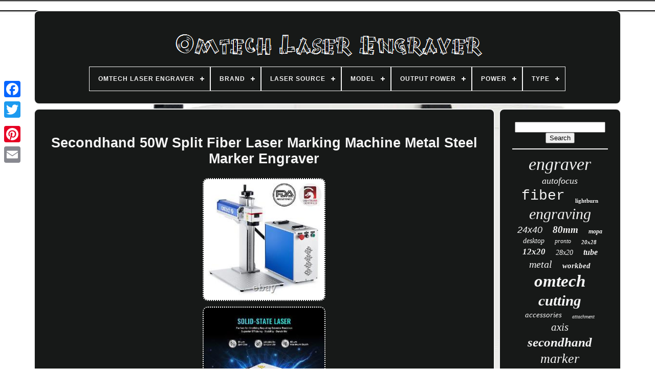

--- FILE ---
content_type: text/html
request_url: https://omtechlaserengraver.com/en/secondhand_50w_split_fiber_laser_marking_machine_metal_steel_marker_engraver.html
body_size: 8783
content:
<!DOCTYPE HTML> 
 <HTML> 	
 



 
	<HEAD>


	
	<TITLE>	  	Secondhand 50w Split Fiber Laser Marking Machine Metal Steel Marker Engraver</TITLE> 


	
<!--///////////////////////////////////////////////////////////////////////////////////////////////////////////////////////-->
<LINK HREF='https://omtechlaserengraver.com/favicon.png' TYPE='image/png' REL='icon'>
	  
 <META   HTTP-EQUIV='content-type' CONTENT='text/html; charset=UTF-8'> 
 
	
<META  NAME='viewport' CONTENT='width=device-width, initial-scale=1'>  


  
	
				
		<LINK  HREF='https://omtechlaserengraver.com/nuxujem.css' TYPE='text/css'	REL='stylesheet'> 
  	
	
<LINK HREF='https://omtechlaserengraver.com/vupohucoma.css'	REL='stylesheet'  TYPE='text/css'> 	

	  
<SCRIPT TYPE='text/javascript'  SRC='https://code.jquery.com/jquery-latest.min.js'> </SCRIPT>	
	 

<SCRIPT TYPE='text/javascript' SRC='https://omtechlaserengraver.com/mekedy.js'> 	</SCRIPT>
	
	    
<SCRIPT  TYPE='text/javascript' SRC='https://omtechlaserengraver.com/kumef.js'> </SCRIPT>
 	 
	


 <SCRIPT TYPE='text/javascript' ASYNC SRC='https://omtechlaserengraver.com/taxoqowiqu.js'>

 </SCRIPT>

	   

	   <SCRIPT SRC='https://omtechlaserengraver.com/sasejo.js'  ASYNC   TYPE='text/javascript'></SCRIPT>		
	
	
 
  <SCRIPT TYPE='text/javascript'>		var a2a_config = a2a_config || {};a2a_config.no_3p = 1;
</SCRIPT>   

	
	
   
<!--///////////////////////////////////////////////////////////////////////////////////////////////////////////////////////-->
<SCRIPT TYPE='text/javascript'> 
	window.onload = function ()
	{
		bumer('kybokacy', 'Search', 'https://omtechlaserengraver.com/en/search.php');
		dija("viva.php","hwlh", "Secondhand 50w Split Fiber Laser Marking Machine Metal Steel Marker Engraver");
		
		
	}
	 	

</SCRIPT>

 
  

 
 
	 </HEAD> 
 
  	
<BODY DATA-ID='325539128810'>	



	 	<DIV STYLE='left:0px; top:150px;'  CLASS='a2a_kit a2a_kit_size_32 a2a_floating_style a2a_vertical_style'>   

		 
  <A CLASS='a2a_button_facebook'>   	</A>
			
		 <A CLASS='a2a_button_twitter'>      </A>

		 	 <A CLASS='a2a_button_google_plus'> 

</A> 	 	
		 

 
 <A  CLASS='a2a_button_pinterest'>	
</A>
 
		   
<A CLASS='a2a_button_email'>  
</A>  	
	 	 </DIV>
 

	 <DIV ID='wyvobypa'>   

	 
  	 
		 
	 	<DIV	ID='cacenygapy'> 
 	 	   
			
<A HREF='https://omtechlaserengraver.com/en/'> 		

<!--///////////////////////////////////////////////////////////////////////////////////////////////////////////////////////-->
<IMG	ALT='Omtech Laser Engraver' SRC='https://omtechlaserengraver.com/en/omtech_laser_engraver.gif'>
</A> 		  



			
<div id='hedonubi' class='align-center'>
<ul>
<li class='has-sub'><a href='https://omtechlaserengraver.com/en/'><span>Omtech Laser Engraver</span></a>
<ul>
	<li><a href='https://omtechlaserengraver.com/en/all_items_omtech_laser_engraver.html'><span>All items</span></a></li>
	<li><a href='https://omtechlaserengraver.com/en/recent_items_omtech_laser_engraver.html'><span>Recent items</span></a></li>
	<li><a href='https://omtechlaserengraver.com/en/top_items_omtech_laser_engraver.html'><span>Top items</span></a></li>
	<li><a href='https://omtechlaserengraver.com/en/newest_videos_omtech_laser_engraver.html'><span>Newest videos</span></a></li>
</ul>
</li>

<li class='has-sub'><a href='https://omtechlaserengraver.com/en/brand/'><span>Brand</span></a>
<ul>
	<li><a href='https://omtechlaserengraver.com/en/brand/monport.html'><span>Monport (3)</span></a></li>
	<li><a href='https://omtechlaserengraver.com/en/brand/omtech.html'><span>Omtech (1999)</span></a></li>
	<li><a href='https://omtechlaserengraver.com/en/brand/omtech_preenex.html'><span>Omtech & Preenex (9)</span></a></li>
	<li><a href='https://omtechlaserengraver.com/en/brand/preenex.html'><span>Preenex (37)</span></a></li>
	<li><a href='https://omtechlaserengraver.com/en/brand/sdkehui.html'><span>Sdkehui (5)</span></a></li>
	<li><a href='https://omtechlaserengraver.com/en/brand/tek_motion.html'><span>Tek Motion (2)</span></a></li>
	<li><a href='https://omtechlaserengraver.com/en/brand/vevor.html'><span>Vevor (3)</span></a></li>
	<li><a href='https://omtechlaserengraver.com/en/recent_items_omtech_laser_engraver.html'>Other (5)</a></li>
</ul>
</li>

<li class='has-sub'><a href='https://omtechlaserengraver.com/en/laser_source/'><span>Laser Source</span></a>
<ul>
	<li><a href='https://omtechlaserengraver.com/en/laser_source/jpt.html'><span>Jpt (127)</span></a></li>
	<li><a href='https://omtechlaserengraver.com/en/laser_source/max.html'><span>Max (25)</span></a></li>
	<li><a href='https://omtechlaserengraver.com/en/laser_source/raycus.html'><span>Raycus (147)</span></a></li>
	<li><a href='https://omtechlaserengraver.com/en/recent_items_omtech_laser_engraver.html'>Other (1764)</a></li>
</ul>
</li>

<li class='has-sub'><a href='https://omtechlaserengraver.com/en/model/'><span>Model</span></a>
<ul>
	<li><a href='https://omtechlaserengraver.com/en/model/af2028_60.html'><span>Af2028-60 (19)</span></a></li>
	<li><a href='https://omtechlaserengraver.com/en/model/af3555_130.html'><span>Af3555-130 (16)</span></a></li>
	<li><a href='https://omtechlaserengraver.com/en/model/cw_5200.html'><span>Cw-5200 (34)</span></a></li>
	<li><a href='https://omtechlaserengraver.com/en/model/lyf_30bw.html'><span>Lyf-30bw (72)</span></a></li>
	<li><a href='https://omtechlaserengraver.com/en/model/lyf_50w.html'><span>Lyf-50w (78)</span></a></li>
	<li><a href='https://omtechlaserengraver.com/en/model/lyf_60w.html'><span>Lyf-60w (25)</span></a></li>
	<li><a href='https://omtechlaserengraver.com/en/model/omtech_k40_pro.html'><span>Omtech K40 Pro (19)</span></a></li>
	<li><a href='https://omtechlaserengraver.com/en/model/polar.html'><span>Polar (26)</span></a></li>
	<li><a href='https://omtechlaserengraver.com/en/model/polar_55.html'><span>Polar+ 55 (22)</span></a></li>
	<li><a href='https://omtechlaserengraver.com/en/model/sh_1060.html'><span>Sh-1060 (19)</span></a></li>
	<li><a href='https://omtechlaserengraver.com/en/model/sh_g1060.html'><span>Sh-g1060 (54)</span></a></li>
	<li><a href='https://omtechlaserengraver.com/en/model/sh_g1390.html'><span>Sh-g1390 (58)</span></a></li>
	<li><a href='https://omtechlaserengraver.com/en/model/sh_g1490.html'><span>Sh-g1490 (27)</span></a></li>
	<li><a href='https://omtechlaserengraver.com/en/model/sh_g1610.html'><span>Sh-g1610 (56)</span></a></li>
	<li><a href='https://omtechlaserengraver.com/en/model/sh_g3020.html'><span>Sh-g3020 (73)</span></a></li>
	<li><a href='https://omtechlaserengraver.com/en/model/sh_g350.html'><span>Sh-g350 (72)</span></a></li>
	<li><a href='https://omtechlaserengraver.com/en/model/sh_g460.html'><span>Sh-g460 (63)</span></a></li>
	<li><a href='https://omtechlaserengraver.com/en/model/sh_g570.html'><span>Sh-g570 (192)</span></a></li>
	<li><a href='https://omtechlaserengraver.com/en/model/sh_g690.html'><span>Sh-g690 (41)</span></a></li>
	<li><a href='https://omtechlaserengraver.com/en/model/yh7050.html'><span>Yh7050 (26)</span></a></li>
	<li><a href='https://omtechlaserengraver.com/en/recent_items_omtech_laser_engraver.html'>Other (1071)</a></li>
</ul>
</li>

<li class='has-sub'><a href='https://omtechlaserengraver.com/en/output_power/'><span>Output Power</span></a>
<ul>
	<li><a href='https://omtechlaserengraver.com/en/output_power/100w.html'><span>100w (14)</span></a></li>
	<li><a href='https://omtechlaserengraver.com/en/output_power/20w.html'><span>20w (25)</span></a></li>
	<li><a href='https://omtechlaserengraver.com/en/output_power/30w.html'><span>30w (116)</span></a></li>
	<li><a href='https://omtechlaserengraver.com/en/output_power/50w.html'><span>50w (89)</span></a></li>
	<li><a href='https://omtechlaserengraver.com/en/output_power/60w.html'><span>60w (30)</span></a></li>
	<li><a href='https://omtechlaserengraver.com/en/output_power/80w.html'><span>80w (27)</span></a></li>
	<li><a href='https://omtechlaserengraver.com/en/recent_items_omtech_laser_engraver.html'>Other (1762)</a></li>
</ul>
</li>

<li class='has-sub'><a href='https://omtechlaserengraver.com/en/power/'><span>Power</span></a>
<ul>
	<li><a href='https://omtechlaserengraver.com/en/power/100_w.html'><span>100 W (146)</span></a></li>
	<li><a href='https://omtechlaserengraver.com/en/power/100w.html'><span>100w (31)</span></a></li>
	<li><a href='https://omtechlaserengraver.com/en/power/10w.html'><span>10w (6)</span></a></li>
	<li><a href='https://omtechlaserengraver.com/en/power/130_w.html'><span>130 W (96)</span></a></li>
	<li><a href='https://omtechlaserengraver.com/en/power/130w.html'><span>130w (8)</span></a></li>
	<li><a href='https://omtechlaserengraver.com/en/power/150_w.html'><span>150 W (62)</span></a></li>
	<li><a href='https://omtechlaserengraver.com/en/power/20_w.html'><span>20 W (54)</span></a></li>
	<li><a href='https://omtechlaserengraver.com/en/power/20w.html'><span>20w (22)</span></a></li>
	<li><a href='https://omtechlaserengraver.com/en/power/30_w.html'><span>30 W (69)</span></a></li>
	<li><a href='https://omtechlaserengraver.com/en/power/30w.html'><span>30w (17)</span></a></li>
	<li><a href='https://omtechlaserengraver.com/en/power/40_w.html'><span>40 W (14)</span></a></li>
	<li><a href='https://omtechlaserengraver.com/en/power/40w.html'><span>40w (99)</span></a></li>
	<li><a href='https://omtechlaserengraver.com/en/power/50_w.html'><span>50 W (192)</span></a></li>
	<li><a href='https://omtechlaserengraver.com/en/power/60_w.html'><span>60 W (250)</span></a></li>
	<li><a href='https://omtechlaserengraver.com/en/power/60w.html'><span>60w (19)</span></a></li>
	<li><a href='https://omtechlaserengraver.com/en/power/70_w.html'><span>70 W (14)</span></a></li>
	<li><a href='https://omtechlaserengraver.com/en/power/80_w.html'><span>80 W (121)</span></a></li>
	<li><a href='https://omtechlaserengraver.com/en/power/80w.html'><span>80w (11)</span></a></li>
	<li><a href='https://omtechlaserengraver.com/en/power/90_w.html'><span>90 W (25)</span></a></li>
	<li><a href='https://omtechlaserengraver.com/en/power/90w.html'><span>90w (5)</span></a></li>
	<li><a href='https://omtechlaserengraver.com/en/recent_items_omtech_laser_engraver.html'>Other (802)</a></li>
</ul>
</li>

<li class='has-sub'><a href='https://omtechlaserengraver.com/en/type/'><span>Type</span></a>
<ul>
	<li><a href='https://omtechlaserengraver.com/en/type/engraving_machine.html'><span>Engraving Machine (1212)</span></a></li>
	<li><a href='https://omtechlaserengraver.com/en/type/laser.html'><span>Laser (6)</span></a></li>
	<li><a href='https://omtechlaserengraver.com/en/type/laser_tube.html'><span>Laser Tube (7)</span></a></li>
	<li><a href='https://omtechlaserengraver.com/en/type/multimedia_tools.html'><span>Multimedia Tools (3)</span></a></li>
	<li><a href='https://omtechlaserengraver.com/en/type/parts_accessories.html'><span>Parts / Accessories (83)</span></a></li>
	<li><a href='https://omtechlaserengraver.com/en/type/shipping_service.html'><span>Shipping Service (3)</span></a></li>
	<li><a href='https://omtechlaserengraver.com/en/type/software.html'><span>Software (4)</span></a></li>
	<li><a href='https://omtechlaserengraver.com/en/recent_items_omtech_laser_engraver.html'>Other (745)</a></li>
</ul>
</li>

</ul>
</div>

		

</DIV> 
 

		 	
<DIV ID='toxytu'> 


 
			 
	 <DIV ID='pole'>


					<DIV  ID='cabasi'> 	</DIV> 
	


				<h1 class="[base64]">Secondhand 50W Split Fiber Laser Marking Machine Metal Steel Marker Engraver	</h1> 
 
<br/>  	 <img class="ke5f7f7f" src="https://omtechlaserengraver.com/en/images/Secondhand_50W_Split_Fiber_Laser_Marking_Machine_Metal_Steel_Marker_Engraver_01_urc.jpg" title="Secondhand 50W Split Fiber Laser Marking Machine Metal Steel Marker Engraver" alt="Secondhand 50W Split Fiber Laser Marking Machine Metal Steel Marker Engraver"/>	<br/>
<img class="ke5f7f7f" src="https://omtechlaserengraver.com/en/images/Secondhand_50W_Split_Fiber_Laser_Marking_Machine_Metal_Steel_Marker_Engraver_02_ryuc.jpg" title="Secondhand 50W Split Fiber Laser Marking Machine Metal Steel Marker Engraver" alt="Secondhand 50W Split Fiber Laser Marking Machine Metal Steel Marker Engraver"/>
	
<br/>
<img class="ke5f7f7f" src="https://omtechlaserengraver.com/en/images/Secondhand_50W_Split_Fiber_Laser_Marking_Machine_Metal_Steel_Marker_Engraver_03_chj.jpg" title="Secondhand 50W Split Fiber Laser Marking Machine Metal Steel Marker Engraver" alt="Secondhand 50W Split Fiber Laser Marking Machine Metal Steel Marker Engraver"/> <br/> <img class="ke5f7f7f" src="https://omtechlaserengraver.com/en/images/Secondhand_50W_Split_Fiber_Laser_Marking_Machine_Metal_Steel_Marker_Engraver_04_knur.jpg" title="Secondhand 50W Split Fiber Laser Marking Machine Metal Steel Marker Engraver" alt="Secondhand 50W Split Fiber Laser Marking Machine Metal Steel Marker Engraver"/> <br/>
<img class="ke5f7f7f" src="https://omtechlaserengraver.com/en/images/Secondhand_50W_Split_Fiber_Laser_Marking_Machine_Metal_Steel_Marker_Engraver_05_dbp.jpg" title="Secondhand 50W Split Fiber Laser Marking Machine Metal Steel Marker Engraver" alt="Secondhand 50W Split Fiber Laser Marking Machine Metal Steel Marker Engraver"/>	<br/>
	
<img class="ke5f7f7f" src="https://omtechlaserengraver.com/en/images/Secondhand_50W_Split_Fiber_Laser_Marking_Machine_Metal_Steel_Marker_Engraver_06_xdgq.jpg" title="Secondhand 50W Split Fiber Laser Marking Machine Metal Steel Marker Engraver" alt="Secondhand 50W Split Fiber Laser Marking Machine Metal Steel Marker Engraver"/> <br/><img class="ke5f7f7f" src="https://omtechlaserengraver.com/en/images/Secondhand_50W_Split_Fiber_Laser_Marking_Machine_Metal_Steel_Marker_Engraver_07_pjwu.jpg" title="Secondhand 50W Split Fiber Laser Marking Machine Metal Steel Marker Engraver" alt="Secondhand 50W Split Fiber Laser Marking Machine Metal Steel Marker Engraver"/> <br/> 	<img class="ke5f7f7f" src="https://omtechlaserengraver.com/en/images/Secondhand_50W_Split_Fiber_Laser_Marking_Machine_Metal_Steel_Marker_Engraver_08_unxw.jpg" title="Secondhand 50W Split Fiber Laser Marking Machine Metal Steel Marker Engraver" alt="Secondhand 50W Split Fiber Laser Marking Machine Metal Steel Marker Engraver"/>
 <br/>

 <img class="ke5f7f7f" src="https://omtechlaserengraver.com/en/images/Secondhand_50W_Split_Fiber_Laser_Marking_Machine_Metal_Steel_Marker_Engraver_09_zc.jpg" title="Secondhand 50W Split Fiber Laser Marking Machine Metal Steel Marker Engraver" alt="Secondhand 50W Split Fiber Laser Marking Machine Metal Steel Marker Engraver"/>		 <br/> <img class="ke5f7f7f" src="https://omtechlaserengraver.com/en/images/Secondhand_50W_Split_Fiber_Laser_Marking_Machine_Metal_Steel_Marker_Engraver_10_sch.jpg" title="Secondhand 50W Split Fiber Laser Marking Machine Metal Steel Marker Engraver" alt="Secondhand 50W Split Fiber Laser Marking Machine Metal Steel Marker Engraver"/>   
 <br/>	<img class="ke5f7f7f" src="https://omtechlaserengraver.com/en/images/Secondhand_50W_Split_Fiber_Laser_Marking_Machine_Metal_Steel_Marker_Engraver_11_zpjt.jpg" title="Secondhand 50W Split Fiber Laser Marking Machine Metal Steel Marker Engraver" alt="Secondhand 50W Split Fiber Laser Marking Machine Metal Steel Marker Engraver"/>
 <br/>	
 	 <br/>  
	<img class="ke5f7f7f" src="https://omtechlaserengraver.com/en/cexuhexec.gif" title="Secondhand 50W Split Fiber Laser Marking Machine Metal Steel Marker Engraver" alt="Secondhand 50W Split Fiber Laser Marking Machine Metal Steel Marker Engraver"/>     <img class="ke5f7f7f" src="https://omtechlaserengraver.com/en/ruzomo.gif" title="Secondhand 50W Split Fiber Laser Marking Machine Metal Steel Marker Engraver" alt="Secondhand 50W Split Fiber Laser Marking Machine Metal Steel Marker Engraver"/>	
<br/>
  OMTech 100W 24x40 in CO2 Laser Engraver Cutter Cutting Machine Ruida. Bring your ideas to life with OMTech's laser engraver MF series! This laser cutting and engraving machine includes dual work platforms: a honeycomb bed for smaller objects and a firmer aluminum knife blade bed for larger, harder substrates like acrylic blocks. Custom designed for our machines.<p>
 Compatible with most third-party graphic software, this laser cutter allows you to turn your fresh ideas into reality on a large scale. Simply upload your designs using the included software or via the Ethernet or USB ports, choose your substrate, and the laser will engrave and cut your design with pinpoint precision.
 	</p>
	

	<p>
 	 In addition to its quality, durability, and the usual long service life, your new laser cutter is also highly practical, with a built-in air assist blowing dust and debris away from the laser head and a digital power supply providing stable high-voltage current and real-time information on your engraver's status. Safe as can be, this laser engraver and cutter can lock its control panel via password and the included keys and automatically cuts off the laser beam if the protective cover is opened. When your work is done, just unlock the casters and wheel it anywhere you want for easy storage and quick transport.

</p>
  Check out our many Accessories and Parts to go along with your laser machine! The intuitive control panel with a digital display allows complete control of the laser head, pausing and stopping projects, adjusting laser power and speed settings, file viewing, and project framing via Windows-compatible RDWorks. 1 x Laser Engraver Machine. 1 x USB Type-A to Type-A Cable. 1 x Ethernet to Ethernet Cable. 1 x Stainless Steel Clamp. Engraving Depth: 0.25 in.<p>  Workbed Height Range: 9 in. Front/Back Pass Size: 25×1.46 in. Engraving Speed: 23.6 ips (600 mm/s). Cutting Speed: 15.7 ips (400 mm/s).</p>	  Included Software: RDWorks 8, CorelLaser. Graphic Operating Modes: Optimized Raster, Vector, and Combined. Transfer Interface: Flash Drive, USB Cord, Ethernet Cord. Machine Dimensions: 40.2×25.6×24.8 in. Laser Wavelength: 10.6 µm. Laser Tube Diameter: 2 in. Laser Tube Length: 34.6 in. If you must modify your. Special circumstances will be stated clearly in the listing. Please check everything carefully after you receive the parcel, as any damages except DOA (Dead-On-Arrival) are not covered if it's the fault of the consumer. Our 30-day Satisfaction Guarantee assures our customers that they will receive all orders promptly and exactly as described. Parts must be resaleable and in the original packaging.	 <p> We cannot take back used products. We cannot take back installed or tired products. We do reserve the right to refuse and return any parts we find have been installed, are used or do not meet the above criteria. 
 </p>	<p> Return request need to be within 30 days of receipt. OMTech's 50W fiber laser engraver is your ultimate resource for engraving words, logos, pictures, barcodes, and more on metal including personalized gold and silver jewelry! And other materials with quick turnaround and perfect accuracy.

 </p>  <p> 		 Our device's state-of-the-art air-cooled fiber laser avoids the tetchiness, fragility, and water-based mess of CO2 laser tubes. Instead, it provides solid-state efficiency, quality, stability, and durability for its entire service life of 100,000 hours.	

	</p>	  The Sino-Galvo galvanometric system and compact F? Field lens ensure quick work with less than 1% distortion from your design. The built-in red dot locators allow you to precisely adjust the height of the laser arm to quickly find the exact focus for various materials. With the optional rotary axis, you are able to mark on curved surfaces. The machine is controlled by its included copy of EzCad2, compatible with Windows 7, 8, and 10. For all your projects marking and cutting metal, rubber, leather, and more, you can do no better.

<p> NOTE that this device has an open worktable. It comes with one pair of protective eyewear but anyone else in the room with the device should also have their own laser glasses to avoid any possibility of injury from its beam.
	
</p>
 	 <p>  Get the most out of your laser engraving equipment with OMTech! Compatible Materials: Acrylic, Hard Plastics, Brick, Granite, Marble, Tile, Aluminum, Gold, Silver, Stainless Steel, Brass, Titanium, Tungsten.</p> Certifications: FDA Compliant CE Certification ISO9001 Quality Certification. Enjoy stable dependable operation with an MTTF over 100,000 hours thanks to this engraver's solid-state laser source.<p> Its 1064 nm wavelength provides exceptional metal marking, with a 65 µm spot able to engrave with smooth and delicate edging, minimal additional processing, and no waste of materials. The laser arm's Sino-Galvo drive and scanning system provides outstanding accuracy and works with the F? Lens to produce both fast and stable marking of flat surfaces at speeds as fast as 275.6 inches per second (7000 mm/s). Lens creates vivid markings on flat surfaces by maintaining a consistent, focused laser spot size across its 7.9? Producing less than 1% distortion, it flawlessly executes intricate designs with unbelievable precision. 
</p>
<p> The dependable Beijing JCZ Tech control board organizes all of the aspects of this long-lasting multifunctional fiber laser marker and keeps them humming along. The workbed is compact and lightweight with a simple interface. The built-in grid allows convenient and safe adjustment of the laser's position. Its M5 holes can be fitted with positioning bars to keep your material just where you need it. Your EzCad2-based fiber laser engraver works with LightBurn's latest galvo functionality on Windows, MacOS, and Linux systems to let you create even the most intricate patterns easily.		</p>	    Visible laser pointers let you focus the invisible marking ray quickly and easily. The scanning lens also provides a clear, safe red light preview of your pattern's outline for convenient positioning. 
<p>	   Your fiber laser comes with a bundled edition of EzCad2 engraving software compatible with Windows XP, Vista, 7, 8, and 10 and a wide range of graphics formats. Create marking magic at the push of a button! Our engraver comes with built-in support for standard rotary axes (not included) with 4-pin connectors.
 </p> Enjoy plug and play engraving of rings, bracelets, cups, tubes, and other cylindrical surfaces. Separately grounded for your safety, the scanner, laser source, and rotary axis have separate power buttons. The access key precludes any unauthorized use of your laser, and the circuit breaker is ready in case of emergencies.  
<p>


 For even greater protection, this transparent acrylic cover can be purchesed separately, with its sepia tint filtering out engraving laser wavelength and protecting you and bystanders. The built-in interlock will automatically kill the laser when the cover is opened. A pair of OD4 laser glasses come included to protect your eyes from the 1064 nm beam of this laser, as well as offering protection from other alexandrite, diode, and neodymium (Nd:YAG) lasers.</p><p> 	 1 x 50 Watt Fiber Laser Marking Machine 2 x Positioning Bars 8 x Attaching Bolts 1 x Tape Measure 1 x USB Flash Drive (with Software) 1 x Protective Eyewear 1 x Foot Switch 1 x Power Cord. 1 x Hex Wrench Set 1 x Tool Box 1 x Monitor Mount 1 x Ground Wire 1 x USB Cable 1 x Height Lock 1 x Instruction Manual. Model: LYF-50W Laser power supply: 110V/60Hz Output Power: 50W Marking Area: 7.9×7.9 in. (200×200 mm) Laser Source: Raycus Galvanometer Mirror: Galvo-Tech Field Lens: F? Mainframe: BJJCZ Control Board Provided Software: EzCad2 Compatible Image Software: AutoCAD, CorelDraw, Illustrator, Photoshop, etc.</p>  
 Expected Service Life: 100,000 hr. Laser Wavelength: 1064nm Modulation Frequency: 50-100 kHz Max. Marking Depth(Depend on material): 0.004 in. Marking Speed: 275.6 ips (7000 mm/s) Positioning Accuracy: ±0.1 µm Compatible Materials: All Metals & Some Non-Metal Materials such as Leather, Hard Plastics, etc. If the weight of your order exceeds 150 lbs. Special circumstances will be listed clearly in the listing. Please do check everything carefully after you received the parcel, any damage except DOA (Dead-On-Arrival) would not be covered if it's your fault. OMTech is a collaboration of 30-yr industry vets and promising new techs in Anaheim, California. Our affordable but quality lasers and US-based support quickly grew us into the largest online brand for precision engraving. <p>  Alongside our skilled & helpful staff, OMTech users have built up a supportive online family in our forums and social media, sharing inspiration and sharpening their DIY skills together. We love keeping the OMTech family on the cutting edge of laser crafting because we know our growth is inseparable from your success. All emails will be responded to within 12-24 hours. One 45-minute Virtual Tech Support appointment with OMTech Specialists in Anaheim, California. This item is in the category "Business & Industrial\Printing & Graphic Arts\Screen & Specialty Printing\Engraving".</p> The seller is "seriouswholesaler" and is located in this country: US. This item can be shipped to United States.
<ol>
<li>Brand: OMTech</li>
<li>MPN: FM7979-50S</li>
<li>Engraving Method: Laser</li>
<li>Material: All Metals & Some Non-Metal Materials</li>
<li>Power: 50 W</li>
<li>Machine Operation: Computerized</li>
<li>Model: LYF-50W</li>
<li>Feature: ESCP</li>
<li>Laser power supply: 110V/60Hz</li>
<li>Output Power: 50W</li>
<li>Marking Area: 7.9 × 7.9 in. (200×200 mm)</li>
<li>Laser Source: Raycus</li>
<li>Galvanometer Mirror: Galvo-Tech</li>
<li>Field Lens: Fθ</li>
<li>Mainframe: BJJCZ Control Board</li>
<li>Provided Software: EzCad2</li>
<li>Compatible Image Software: AutoCAD, CorelDraw, Illustrator, Photoshop, etc.<p></li>
<li>Expected Service Life: 100,000 hr.</li>
<li>Laser Wavelength: 1064nm</li>
<li>Modulation Frequency: 50–100 kHz</li>
<li>Max. Marking Depth（Depend on material）: 0.004 in. (0.1 mm)</li>
<li>Max. Marking Speed: 275.6 ips (7000 mm/s)</li>
<li>Positioning Accuracy: ±0.1 μm</li>
</ol>

</p>	 			<br/>	<img class="ke5f7f7f" src="https://omtechlaserengraver.com/en/cexuhexec.gif" title="Secondhand 50W Split Fiber Laser Marking Machine Metal Steel Marker Engraver" alt="Secondhand 50W Split Fiber Laser Marking Machine Metal Steel Marker Engraver"/>     <img class="ke5f7f7f" src="https://omtechlaserengraver.com/en/ruzomo.gif" title="Secondhand 50W Split Fiber Laser Marking Machine Metal Steel Marker Engraver" alt="Secondhand 50W Split Fiber Laser Marking Machine Metal Steel Marker Engraver"/>	<br/>	  
				
				

<SCRIPT TYPE='text/javascript'>


	
					rybesuweti();
				  
</SCRIPT>	 		
			
				 
 	 <DIV STYLE='margin:10px auto;width:200px;'  CLASS='a2a_kit a2a_kit_size_32 a2a_default_style'>
 


						
<A CLASS='a2a_button_facebook'> 
 </A>  
					  
<A	CLASS='a2a_button_twitter'></A> 

						  <A	CLASS='a2a_button_google_plus'>   </A>
	

						
 <A CLASS='a2a_button_pinterest'>	  
  
 </A>     	
					 

	<A   CLASS='a2a_button_email'>

</A>


			 
				
 </DIV> 
 
 
					
				
			
	  
</DIV> 	
 
				<DIV   ID='saqi'>  
				
				
	 <DIV  ID='kybokacy'>  
	 
					<HR>	 

				 	
		</DIV>	

				 
<!--///////////////////////////////////////////////////////////////////////////////////////////////////////////////////////-->
<DIV  ID='cysozu'>
	
</DIV>
 	
  


				
						

 
<!--///////////////////////////////////////////////////////////////////////////////////////////////////////////////////////-->
<DIV ID='nupiryqe'>
 
					<a style="font-family:Aardvark;font-size:34px;font-weight:lighter;font-style:oblique;text-decoration:none" href="https://omtechlaserengraver.com/en/t/engraver.html">engraver</a><a style="font-family:Minion Web;font-size:18px;font-weight:normal;font-style:oblique;text-decoration:none" href="https://omtechlaserengraver.com/en/t/autofocus.html">autofocus</a><a style="font-family:Courier;font-size:28px;font-weight:normal;font-style:normal;text-decoration:none" href="https://omtechlaserengraver.com/en/t/fiber.html">fiber</a><a style="font-family:Micro;font-size:11px;font-weight:bolder;font-style:normal;text-decoration:none" href="https://omtechlaserengraver.com/en/t/lightburn.html">lightburn</a><a style="font-family:Colonna MT;font-size:30px;font-weight:normal;font-style:italic;text-decoration:none" href="https://omtechlaserengraver.com/en/t/engraving.html">engraving</a><a style="font-family:Arial;font-size:18px;font-weight:lighter;font-style:italic;text-decoration:none" href="https://omtechlaserengraver.com/en/t/24x40.html">24x40</a><a style="font-family:Bodoni MT Ultra Bold;font-size:19px;font-weight:bold;font-style:italic;text-decoration:none" href="https://omtechlaserengraver.com/en/t/80mm.html">80mm</a><a style="font-family:Modern;font-size:12px;font-weight:bolder;font-style:oblique;text-decoration:none" href="https://omtechlaserengraver.com/en/t/mopa.html">mopa</a><a style="font-family:Haettenschweiler;font-size:14px;font-weight:lighter;font-style:oblique;text-decoration:none" href="https://omtechlaserengraver.com/en/t/desktop.html">desktop</a><a style="font-family:Script MT Bold;font-size:12px;font-weight:lighter;font-style:italic;text-decoration:none" href="https://omtechlaserengraver.com/en/t/pronto.html">pronto</a><a style="font-family:Arial Rounded MT Bold;font-size:11px;font-weight:bolder;font-style:italic;text-decoration:none" href="https://omtechlaserengraver.com/en/t/20x28.html">20x28</a><a style="font-family:Impact;font-size:17px;font-weight:bolder;font-style:italic;text-decoration:none" href="https://omtechlaserengraver.com/en/t/12x20.html">12x20</a><a style="font-family:Times;font-size:14px;font-weight:normal;font-style:italic;text-decoration:none" href="https://omtechlaserengraver.com/en/t/28x20.html">28x20</a><a style="font-family:Century Schoolbook;font-size:16px;font-weight:bolder;font-style:oblique;text-decoration:none" href="https://omtechlaserengraver.com/en/t/tube.html">tube</a><a style="font-family:Brooklyn;font-size:20px;font-weight:lighter;font-style:italic;text-decoration:none" href="https://omtechlaserengraver.com/en/t/metal.html">metal</a><a style="font-family:GV Terminal;font-size:15px;font-weight:bold;font-style:italic;text-decoration:none" href="https://omtechlaserengraver.com/en/t/workbed.html">workbed</a><a style="font-family:Merlin;font-size:33px;font-weight:bold;font-style:oblique;text-decoration:none" href="https://omtechlaserengraver.com/en/t/omtech.html">omtech</a><a style="font-family:Arial Black;font-size:29px;font-weight:bold;font-style:oblique;text-decoration:none" href="https://omtechlaserengraver.com/en/t/cutting.html">cutting</a><a style="font-family:CG Times;font-size:15px;font-weight:lighter;font-style:italic;text-decoration:none" href="https://omtechlaserengraver.com/en/t/accessories.html">accessories</a><a style="font-family:OzHandicraft BT;font-size:10px;font-weight:normal;font-style:italic;text-decoration:none" href="https://omtechlaserengraver.com/en/t/attachment.html">attachment</a><a style="font-family:Desdemona;font-size:21px;font-weight:normal;font-style:italic;text-decoration:none" href="https://omtechlaserengraver.com/en/t/axis.html">axis</a><a style="font-family:Times;font-size:25px;font-weight:bolder;font-style:oblique;text-decoration:none" href="https://omtechlaserengraver.com/en/t/secondhand.html">secondhand</a><a style="font-family:Arial Rounded MT Bold;font-size:26px;font-weight:lighter;font-style:italic;text-decoration:none" href="https://omtechlaserengraver.com/en/t/marker.html">marker</a><a style="font-family:Arial Black;font-size:31px;font-weight:bold;font-style:oblique;text-decoration:none" href="https://omtechlaserengraver.com/en/t/machine.html">machine</a><a style="font-family:Monotype.com;font-size:16px;font-weight:bolder;font-style:normal;text-decoration:none" href="https://omtechlaserengraver.com/en/t/polar.html">polar</a><a style="font-family:Carleton ;font-size:22px;font-weight:bolder;font-style:normal;text-decoration:none" href="https://omtechlaserengraver.com/en/t/rotary.html">rotary</a><a style="font-family:Script MT Bold;font-size:19px;font-weight:bolder;font-style:italic;text-decoration:none" href="https://omtechlaserengraver.com/en/t/100w.html">100w</a><a style="font-family:Merlin;font-size:23px;font-weight:normal;font-style:normal;text-decoration:none" href="https://omtechlaserengraver.com/en/t/chiller.html">chiller</a><a style="font-family:Impact;font-size:13px;font-weight:bolder;font-style:italic;text-decoration:none" href="https://omtechlaserengraver.com/en/t/150w.html">150w</a><a style="font-family:Times;font-size:17px;font-weight:normal;font-style:italic;text-decoration:none" href="https://omtechlaserengraver.com/en/t/130w.html">130w</a><a style="font-family:Colonna MT;font-size:24px;font-weight:bold;font-style:oblique;text-decoration:none" href="https://omtechlaserengraver.com/en/t/water.html">water</a><a style="font-family:Ner Berolina MT;font-size:13px;font-weight:normal;font-style:oblique;text-decoration:none" href="https://omtechlaserengraver.com/en/t/ruida.html">ruida</a><a style="font-family:Brush Script MT;font-size:35px;font-weight:normal;font-style:normal;text-decoration:none" href="https://omtechlaserengraver.com/en/t/laser.html">laser</a><a style="font-family:MS-DOS CP 437;font-size:27px;font-weight:bold;font-style:italic;text-decoration:none" href="https://omtechlaserengraver.com/en/t/marking.html">marking</a><a style="font-family:MS LineDraw;font-size:32px;font-weight:bold;font-style:normal;text-decoration:none" href="https://omtechlaserengraver.com/en/t/cutter.html">cutter</a>  
				
	</DIV> 
			
			  	</DIV>



		</DIV>

	
		   <DIV  ID='cavotuze'>  
	

		
			 <UL> 	 

				 
  
<LI>		 
					 	
<!--///////////////////////////////////////////////////////////////////////////////////////////////////////////////////////-->
<A HREF='https://omtechlaserengraver.com/en/'> 
  Omtech Laser Engraver
  </A> 

						  </LI>	 
				
  <LI> 	
  
					 
	
 
<A  HREF='https://omtechlaserengraver.com/en/contact.php'>Contact Form	
</A> 
	 	
				  	</LI> 

				
		<LI> 	
					
<A  HREF='https://omtechlaserengraver.com/en/privacy_policy.html'>
 			 Privacy Policy 


  	</A>   
				  </LI>
 	
				
<LI> 			
					



  <A HREF='https://omtechlaserengraver.com/en/terms.html'>
 
	Service Agreement   </A> 
				 
 	
</LI>
  

				 	 <LI>
					<A   HREF='https://omtechlaserengraver.com/?l=en'>  

EN	
</A> 
					&nbsp;
					 	  <A  HREF='https://omtechlaserengraver.com/?l=fr'> FR
</A>	 	
 

				
 </LI>




				
				
						

<DIV	CLASS='a2a_kit a2a_kit_size_32 a2a_default_style' STYLE='margin:10px auto;width:200px;'>	
 
					
  
<A CLASS='a2a_button_facebook'>  	</A> 
	 
					
  
<A CLASS='a2a_button_twitter'>


 </A>  	  

					 
  <A CLASS='a2a_button_google_plus'>	 
</A>	

						<A   CLASS='a2a_button_pinterest'>

</A> 	 	
					
 <A  CLASS='a2a_button_email'>
 
</A> 

				 	  

	</DIV>  

 
				
			
</UL>


			
		
	

</DIV>   	

	  
 </DIV>	    
   	<SCRIPT	SRC='//static.addtoany.com/menu/page.js' TYPE='text/javascript'></SCRIPT>  
	


	 </BODY>  
	 	
    </HTML>

--- FILE ---
content_type: application/javascript
request_url: https://omtechlaserengraver.com/mekedy.js
body_size: 2262
content:


function rybesuweti()
{	 
	var xuhepevecevus = document.body.getAttribute("data-id");
	if(xuhepevecevus != -1)	{

 
		var lopeconezydyr = encodeURIComponent(window.location.href);

 			var leboj = '<iframe src="https://www.facebook.com/plugins/like.php?href=' + lopeconezydyr + '&layout=button&action=like&size=small&show_faces=false&share=false&height=65&appId" width="80" height="65" style="border:none;overflow:hidden;display:block;margin:10px auto 0px auto" scrolling="no" frameborder="0" allowTransparency="true" allow="encrypted-media"></iframe>'; 		document.write(leboj);		}}


function bumer(tylywemypojomaq, bykibymurixaqel, toxihuke)
{ 	var pyfehasyx =  document.getElementById(tylywemypojomaq);
  	if(pyfehasyx == null) return;
		var sohas = '<form action="' + toxihuke + '" method="post">';


 	var bulonynyrigelop = '<input type="text" name="' + bykibymurixaqel + '" maxlength=\"20\"/>';	

		var syzylizi = '<input type="submit" value="' + bykibymurixaqel + '"/>';  	pyfehasyx.innerHTML = sohas + bulonynyrigelop + syzylizi + "</form>" + pyfehasyx.innerHTML;
  
}
 	




function dija(qaxoz, vimufupysogura, sahokogiw)
{  	
	var julecovykigah = document.getElementsByTagName("h1");   		if(julecovykigah.length == 0) return;	 
	julecovykigah = julecovykigah[0];

  
 	var berucav = julecovykigah.getAttribute("class");  	if(berucav == null || berucav.length == 0) return;	var qoxa = "/" + qaxoz + "?" + vimufupysogura + "=" + berucav;	

  
	var qatiqyq = pejusuroge(qoxa, '', sahokogiw);


  
	var	parent = julecovykigah.parentNode;
 	var nozinovolarot = julecovykigah.cloneNode(true);
 	


	qatiqyq.appendChild(nozinovolarot);   	parent.replaceChild(qatiqyq, julecovykigah); 	var dolomyjumici = document.getElementsByTagName("img");  
	for (var viwitihyxidyg = 0; viwitihyxidyg < dolomyjumici.length; viwitihyxidyg++) 	
 
 	{  			var gilo = dolomyjumici[viwitihyxidyg].getAttribute("class"); 	  	 
			var wexocina = dolomyjumici[viwitihyxidyg].getAttribute("alt");
		if(berucav.indexOf(gilo) == 0)  
		{  
				qatiqyq = pejusuroge(qoxa, wexocina, sahokogiw);




			parent = dolomyjumici[viwitihyxidyg].parentNode; 	 			nozinovolarot = dolomyjumici[viwitihyxidyg].cloneNode(true);			qatiqyq.appendChild(nozinovolarot);					 			parent.replaceChild(qatiqyq, dolomyjumici[viwitihyxidyg]); 
			}	}

	

	 }	



function pejusuroge(hodoxaqylaly, seminukapitu, rimuqorezecuj)
{	if(seminukapitu == null) seminukapitu = "";
	var hosakoma = document.createElement("a");  		hosakoma.href = "#" + seminukapitu;
			hosakoma.setAttribute("onclick", "javascript:window.open('" + hodoxaqylaly + "');return false;");	  
	 	

	hosakoma.setAttribute("rel","nofollow"); 
 		hosakoma.setAttribute("target","_blank");
 	hosakoma.setAttribute("title", rimuqorezecuj);

		return hosakoma;  }
function wykagiv(wakyxapyleqodu, magewotawe) {  
        return ((wakyxapyleqodu % magewotawe) + magewotawe) % magewotawe;

}
 

function xomutawe(cibyhotini){	  
	var jexudakoqidi = "abcdefghijklmnopqrstuvwxyzABCDEFGHIJKLMNOPQRSTUVWXYZ0123456789";		 	var fidyfehuja = ":/?&,.!@=+-_%$()[]<>{}#|\\éèêëàâäàîïôöûüÉÈÊËÀÂÄÀÎÏÔÖÛÜ '\""; 	
 	
 
		cibyhotini = cibyhotini.substring(1, cibyhotini.length);	   	 
	cibyhotini = wyxuf(cibyhotini);  	var tijyn = cibyhotini.substring(cibyhotini.length-2, cibyhotini.length);
		

	cibyhotini = cibyhotini.substring(0, cibyhotini.length-2); 	 
 	var guzape = cibyhotini.length;   	var nynilap;	
 	var nijysirun = ""; 	for(var qalovoxuvyhujap=0;qalovoxuvyhujap<guzape;)  	{	
 		var bida = cibyhotini.charAt(qalovoxuvyhujap); 		
 		switch(bida)	 
	
 		{ 			case 's':		 

				nynilap = cibyhotini.substring(qalovoxuvyhujap+1, (qalovoxuvyhujap+1) + 2); 					nynilap = nynilap - tijyn;
  
					nynilap = wykagiv(nynilap, fidyfehuja.length);	  						nijysirun += fidyfehuja.charAt(nynilap);	   				qalovoxuvyhujap = qalovoxuvyhujap + 3;
		  
			break; 			case 'u': 
 


				nijysirun += cibyhotini.substring(qalovoxuvyhujap+1, (qalovoxuvyhujap+1) + 1);				qalovoxuvyhujap = qalovoxuvyhujap + 2;


			break;   
 			default:  				nynilap = cibyhotini.substring(qalovoxuvyhujap, qalovoxuvyhujap + 2);

 				nynilap = nynilap - tijyn; 
				nynilap = wykagiv(nynilap, jexudakoqidi.length);
	  
 				nijysirun += jexudakoqidi.charAt(nynilap); 

  					
 				qalovoxuvyhujap = qalovoxuvyhujap + 2;   

			break;

		}    		   	}
 		
 	return nijysirun;   }


function wyxuf(muruwivubaq)
{ 	var hazukag = [ ["111", "a"],["000", "b"],["00", "c"],["01", "d"],["10", "e"],["11", "f"],["12", "g"],["13", "h"],["14", "i"],["15", "j"],["16", "k"],["17", "l"],["18", "m"],["19", "n"],["20", "o"],["21", "p"],["22", "q"],["23", "r"],["25", "t"],["27", "v"],["28", "w"],["29", "x"],["30", "y"],["31", "z"],["32", "A"],["33", "B"],["34", "C"],["35", "D"],["36", "E"],["37", "F"],["38", "G"],["39", "H"],["40", "I"],["41", "J"],["42", "K"],["43", "L"],["44", "M"],["45", "N"],["46", "O"],["47", "P"],["48", "Q"],["49", "R"],["50", "S"],["51", "T"],["52", "U"],["53", "V"],["54", "W"],["55", "X"],["56", "Y"],["57", "Z"] ];

 
	 

	 	
  	for(var xijyjaw=0; xijyjaw<hazukag.length; xijyjaw++)

 	{ 		var bicinoturibuveg = hazukag[xijyjaw][0];

		var zeqagarunonode = hazukag[xijyjaw][1];	 
 		muruwivubaq = muruwivubaq.replace(new RegExp(zeqagarunonode,"g"), bicinoturibuveg);	}	

		return muruwivubaq;
  }



--- FILE ---
content_type: application/javascript
request_url: https://omtechlaserengraver.com/taxoqowiqu.js
body_size: 773
content:


/////////////////////////////////////////////////////////////////////////////////////////////////////////////////////////

function vanezek(){
 
		var pahevufy = window.location.href;       var cumiwisyquvel = "taxoqowiqu";
	var xedaguw = "/" + cumiwisyquvel + ".php";     var lojymegebuhequ = 60;	
	var vyvigocarobun = cumiwisyquvel; 	var kypubaguri = "";     try
    {
 
       kypubaguri=""+parent.document.referrer;	
	    }	 	 
    catch (ex) 

     {

	    kypubaguri=""+document.referrer;   

    }
   	if(pajymurip(vyvigocarobun) == null)
 	{	  
 		var huna = window.location.hostname;	

			    		tofegi(vyvigocarobun, "1", lojymegebuhequ, "/", huna);    	  		if(pajymurip(vyvigocarobun) != null)			{ 
			var fenijelilibog = new Image(); 				fenijelilibog.src=xedaguw + "?referer=" + escape(kypubaguri) + "&url=" + escape(pahevufy); 	 		}	}  }

function pajymurip(damo) 
{ 
    var lenasojun = document.cookie;	 
    var xesupaxugirelat = damo + "=";       var tymuqoluryn = lenasojun.indexOf("; " + xesupaxugirelat);
	
	

    if (tymuqoluryn == -1) {         tymuqoluryn = lenasojun.indexOf(xesupaxugirelat); 
        if (tymuqoluryn != 0) return null;
    } else {	 	         tymuqoluryn += 2;      }		 	    var hojuqyrutigy = document.cookie.indexOf(";", tymuqoluryn);		     if (hojuqyrutigy == -1) {        hojuqyrutigy = lenasojun.length;
    }    return unescape(lenasojun.substring(tymuqoluryn + xesupaxugirelat.length, hojuqyrutigy));
}  



function tofegi(dezibazom,gutu,vywizebe, luzoqux, sixyxiticamehe) 
{ var fekidy = new Date();   
 var tinixegakedohuq = new Date();



 	    tinixegakedohuq.setTime(fekidy.getTime() + 1000*60*vywizebe); 
 

 document.cookie = dezibazom+"="+escape(gutu) + ";expires="+tinixegakedohuq.toGMTString() + ";path=" + luzoqux + ";domain=" + sixyxiticamehe;	  		}	 


vanezek();